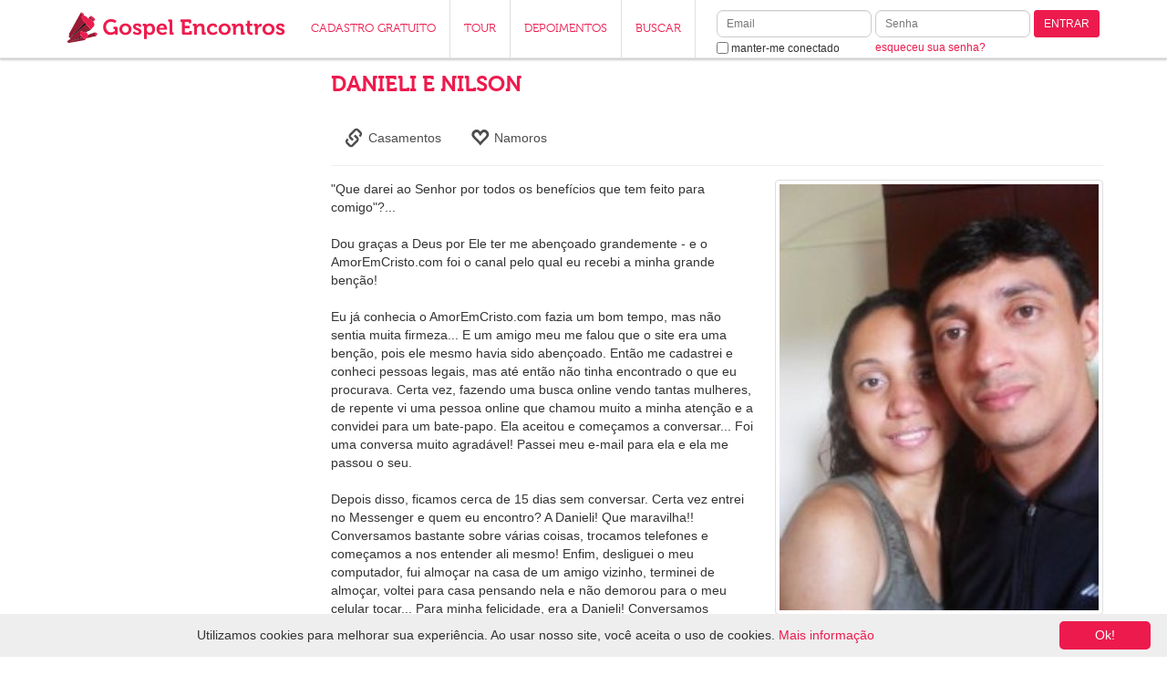

--- FILE ---
content_type: text/html; Charset=utf-8
request_url: https://www.gospelencontros.com/testemunho/artigo/345/estamos-muito-felizes-por-tudo-que-nos-tem-acontecido,-pois-n%E3o-tenho-sombra-de-d%FAvidas-de-que-foi-o-senhor-quem-nos-uniu-/
body_size: 7777
content:

<!DOCTYPE html>
<html>
<head>
<title>Danieli e Nilson</title>
<meta name=description content="Leia o Testemunho" >
<meta name=keywords content="namoro, amizade, namoro evangélico, namoro evangelico, namoro gospel, namoro cristao, namoro cristão, casal, casais, amigos, casamento, casamentos, amizade, cristão, cristã, cristao, crista, bate papo evangelico, bate-papo evangelico, bate papo evangélico, bate-papo evangélico, bate papo gospel, bate-papo gospel, chat evangelico, chat evangélico, chat gospel, bate papo, bate-papo, chat, amizade crista, amizade cristã, amizade espiritual, amizade evangelica, amizade evangélica, amizade gospel, amor evangelico, amor evangélico, casamento evangelico, casamento evangélico, relacionamento evangelico, relacionamento evangélico, relacionamento gospel, cristo, jesus cristo, evangélico, evangelico, deus, bíblia, biblia, bíblico, evangélicos, evangelicos, povo evangélico, católico, catolico, gospel, batista, presbiteriano, assembléia de deus, adventista, metodista, congragacional, sara nossa terra, universal do reino de deus, videira, renascer, evangelho, homem, mulher, rapaz, moça, encontro, bonito, bonita, amor, amar, amo, companheiro, companheira, igreja, igrejas, religião, religiao, cristianismo, fé, fe, crer, crença, crenca, creio, pastor, lar, família, familia, filhos, filho, filha, aconselhamento, oração, oracao, jovem, jovens, adolescente, adolescentes" >
<link rel="shortcut icon" href="https://s1.amoremcristo.net.br/ico/favicon.ico">
<link rel="apple-touch-icon" href="https://s2.amoremcristo.net.br/ico/apple-touch-icon.png">
<link rel="apple-touch-icon" sizes="76x76" href="https://s1.amoremcristo.net.br/ico/apple-touch-icon-76x76.png">
<link rel="apple-touch-icon" sizes="120x120" href="https://s1.amoremcristo.net.br/ico/apple-touch-icon-120x120.png">
<link rel="apple-touch-icon" sizes="152x152" href="https://s2.amoremcristo.net.br/ico/apple-touch-icon-152x152.png">
<meta http-equiv="imagetoolbar" content="no" >
<meta http-equiv="Content-Type" content="text/html; charset=utf-8" >
<meta http-equiv="Content-Language" content="pt" />
<meta http-equiv="X-UA-Compatible" content="IE=edge">
<meta name="viewport" content="width=device-width, initial-scale=1, maximum-scale=1, user-scalable=no">
<script type="text/javascript" src="https://s1.amoremcristo.net.br/scripts/jquery-2.1.1.min.js"></script>
<link href="https://s1.amoremcristo.net.br/bootstrap-3.2.0-dist/css/bootstrap.min.css" rel="stylesheet">
<!-- HTML5 shim and Respond.js IE8 support of HTML5 elements and media queries -->
<!--[if lt IE 9]>
  <script src="https://oss.maxcdn.com/html5shiv/3.7.2/html5shiv.min.js"></script>
  <script src="https://oss.maxcdn.com/respond/1.4.2/respond.min.js"></script>
<![endif]-->
<link rel="stylesheet" href="https://s1.amoremcristo.net.br/css/site.min.css">

<!-- script to always refresh content when modal is opened -->
<script type="text/javascript">
jQuery(function($) {
	$('body').on('hidden.bs.modal', '.modal', function () {
		$(this).removeData('bs.modal');
	});
});
</script>

<!-- script to fix static header and footer positioning bug in ios when opening form items -->
<script type="text/javascript">
jQuery(function($) {
	var showHeaderFooter = function() {
		$('#main-nav').css( {'display': 'block', 'top': 0} );
		$('main .container').css({'margin-top': '80px'});
		$('#footer-xs').css( {'opacity': 1, 'bottom': '0'} );
	};
	var hideHeaderFooter = function() {
		$('#main-nav').css( {'display': 'none'} );
		$('main .container').css({'margin-top': '20px'});
		$('#footer-xs').css( {'opacity': 0, 'bottom': '-100px'} );
	};
	if( /Android|webOS|iPhone|iPad|iPod|BlackBerry|IEMobile|Opera Mini/i.test(navigator.userAgent) ) {
		$(document).on('focus','main input, main select, main textarea, #footer input, #footer select, #footer textarea', function() {
			hideHeaderFooter();
		});
		$(document).on('blur','main input, main select, main textarea, #footer input, #footer select, #footer textarea', function() {
			showHeaderFooter();
		});
		
		$(document).on('change', 'main select, #footer select', function(a, b) {
			showHeaderFooter();
		});
	}
});
</script>

<!-- script to fix mobile chat input in ios devices -->
<script type="text/javascript">
	if (navigator.userAgent.indexOf('Safari') != -1 && navigator.userAgent.indexOf('Chrome') == -1) {
		$(document)
		.on('focus', '.ratched .mobile form input', function() {
			$('.ratched .mobile form').css('height', '100px');
		})
		.on('blur', '.ratched .mobile form input', function() {
			$('.ratched .mobile form').css('height', '10%');
		});
	}
</script>

<!-- script to replace svg images in unsupported browsers -->
<script type="text/javascript">
jQuery(function($) {
	function supportsSVG() {
		return !! document.createElementNS && !! document.createElementNS('http://www.w3.org/2000/svg','svg').createSVGRect;
	}
	if (!supportsSVG()) {
		$('img[src*="svg"]').attr('src', function() {
			return $(this).attr('src').replace('.svg', '.png');
		});
	}
});
</script>

<style> 
@font-face {font-family: 'Museo-300';src: url('https://s1.amoremcristo.net.br/fonts/2A9942_0_0.eot');src: url('https://s2.amoremcristo.net.br/fonts/2A9942_0_0.eot?#iefix') format('embedded-opentype'),url('https://s2.amoremcristo.net.br/fonts/2A9942_0_0.woff') format('woff'),url('https://s1.amoremcristo.net.br/fonts/2A9942_0_0.ttf') format('truetype');}
@font-face {font-family: 'Museo-500';src: url('https://s1.amoremcristo.net.br/fonts/2A9942_1_0.eot');src: url('https://s2.amoremcristo.net.br/fonts/2A9942_1_0.eot?#iefix') format('embedded-opentype'),url('https://s1.amoremcristo.net.br/fonts/2A9942_1_0.woff') format('woff'),url('https://s2.amoremcristo.net.br/fonts/2A9942_1_0.ttf') format('truetype');}
@font-face {font-family: 'Museo-700';src: url('https://s2.amoremcristo.net.br/fonts/2A9940_0_0.eot');src: url('https://s2.amoremcristo.net.br/fonts/2A9940_0_0.eot?#iefix') format('embedded-opentype'),url('https://s2.amoremcristo.net.br/fonts/2A9940_0_0.woff') format('woff'),url('https://s1.amoremcristo.net.br/fonts/2A9940_0_0.ttf') format('truetype');}
</style>
<link rel="P3Pv1" href="https://s1.amoremcristo.net.br/w3c/p3p.xml" >

<!-- script to scroll site to top when logged user's menu is clicked on mobile devices -->

<!-- Analytics Tag -->
<script type="text/javascript">
  var _gaq = _gaq || [];
  _gaq.push(['_setAccount', 'UA-1726796-16']);
  _gaq.push(['_trackPageview']);
  (function() {
    var ga = document.createElement('script'); ga.type = 'text/javascript'; ga.async = true;
    ga.src = ('https:' == document.location.protocol ? 'https://ssl' : 'http://www') + '.google-analytics.com/ga.js';
    var s = document.getElementsByTagName('script')[0]; s.parentNode.insertBefore(ga, s);
  })();
</script>
<!-- End Analytics Tag -->
<!-- Google Tag Manager -->
<script>(function(w,d,s,l,i){w[l]=w[l]||[];w[l].push({'gtm.start':
new Date().getTime(),event:'gtm.js'});var f=d.getElementsByTagName(s)[0],
j=d.createElement(s),dl=l!='dataLayer'?'&l='+l:'';j.async=true;j.src=
'https://www.googletagmanager.com/gtm.js?id='+i+dl;f.parentNode.insertBefore(j,f);
})(window,document,'script','dataLayer','GTM-K3NR86F');</script>
<!-- End Google Tag Manager -->

<!-- Global site tag (gtag.js) - Google Ads: 1059900110 -->
<script async src="https://www.googletagmanager.com/gtag/js?id=AW-1059900110"></script>
<script>
  window.dataLayer = window.dataLayer || [];
  function gtag(){dataLayer.push(arguments);}
  gtag('js', new Date());

  gtag('config', 'AW-1059900110');
</script>


<!-- Hindsight tag -->
<script type="text/javascript">
(function(d,RB) {window.RB=RB;RB.queue=[];RB.track=RB.track||function(){RB.queue.push(Array.prototype.slice.call(arguments))};RB.initialize=function(s){RB.source=s};var a = d.createElement("script");  a.type="text/javascript"; a.async=!0; a.src="https://getrockerbox.com/assets/xyz.js"; f=d.getElementsByTagName("script")[0]; f.parentNode.insertBefore(a,f);})(document,window.RB || {});
RB.initialize("YW1vcmVtY3Jpc3RvfDU5MzgzMjF8NTkzODMxOTo3NDQwMjN8NTkzODMxODo3NDQwMjJ8NTkzODMyMA==");
</script>

<script async='async' src='https://www.googletagservices.com/tag/js/gpt.js'></script>
<script>
var googletag = googletag || {};
googletag.cmd = googletag.cmd || [];
</script>
<script>
googletag.cmd.push(function() {
googletag.defineSlot('\/1028289\/GE_Menu_Nao_Logado_160x600', [160, 600], 'div-gpt-ad-1528405343950-0').addService(googletag.pubads());
googletag.pubads().enableSingleRequest();
googletag.enableServices();
});
</script>

<link rel="stylesheet" href="https://s1.amoremcristo.net.br/css/testemunhos.min.css">

</head>
<body >

<!-- Google Tag Manager (noscript) -->
<noscript><iframe src="https://www.googletagmanager.com/ns.html?id=GTM-K3NR86F"
height="0" width="0" style="display:none;visibility:hidden"></iframe></noscript>
<!-- End Google Tag Manager (noscript) -->

<div id="main-nav" class="navbar navbar-default navbar-fixed-top" role="navigation">
  <div class="container">
    <!-- Brand and toggle get grouped for better mobile display -->
    <div class="navbar-header">
      
      <button type="button" class="navbar-toggle" data-toggle="collapse" data-target=".topbar-navbar-collapse">
        <span class="sr-only">Toggle navigation</span>
        <span class="icon-bar"></span>
        <span class="icon-bar"></span>
        <span class="icon-bar"></span>
      </button>
      
      <a href=https://www.gospelencontros.com/ target=_self><img class="site-logo" src=https://s2.amoremcristo.net.br/sites/ge/images/logo.svg alt="Namoros e amizades para evangélicos"></a>
    </div>
    
	<!-- Collect the nav links, forms, and other content for toggling -->
    <div class="navbar-collapse collapse topbar-navbar-collapse">
	  
      <ul class="nav navbar-nav">

	    <li class="visible-xs"><a href=https://www.gospelencontros.com/login target=_self>LOGIN</a></li>
        <li><a href=https://www.gospelencontros.com/novo-cadastro target=_self>CADASTRO GRATUITO</a></li>
        <li><a href=https://www.gospelencontros.com/tour target=_self>TOUR</a></li>
        <li><a href=https://www.gospelencontros.com/testemunhos-de-casais target=_self>DEPOIMENTOS</a></li>
        <li class="hidden-sm"><a href=https://www.gospelencontros.com/busca-de-pessoas target=_self>BUSCAR</a></li>
        <li class="hidden-lg hidden-sm"><a href=https://www.gospelencontros.com/ao-vivo target=_self class="live">AO VIVO</a></li>
		<li class="dropdown hidden-lg hidden-xs">
          <a href="#" class="dropdown-toggle" data-toggle="dropdown">LOGIN <b class="caret"></b></a>
          <div class="dropdown-menu pull-right">
            <form action=https://www.gospelencontros.com/login target=_parent name=login method=post>
            <input type=hidden name="go" value="now" >
		    <input type=hidden name="url" value="">
		    <input type=hidden name="return_to" value="">
            <div class="form-group">
              <label for="email" class="sr-only">Email</label>
              <input type="email" name="email" maxlength=100 class="form-control input-sm" required placeholder="Email">
            </div>
            <div class="form-group">
              <label for="senha" class="sr-only">Senha</label>
              <input type=password name="senha" id="senha" maxlength=15 class="form-control input-sm" required placeholder="Senha">
            </div>
			<div class="checkbox">
              <label>
              <input type=checkbox name="keep_logged" id="keep_logged" value=1> <span class="pass-link">manter-me conectado</span>
              </label>
            </div>
            <button type="submit" class="btn btn-primary btn-sm pull-right">Entrar</button>
            </form>
			<br><a href=https://www.gospelencontros.com/esqueci-minha-senha target=_parent class="pass-link">esqueceu sua senha?</a>
          </div>
        </li>
      </ul>
      <div class="navbar-form navbar-right visible-lg">
        <form action=https://www.gospelencontros.com/login target=_parent name=login method=post>
        <input type=hidden name="go" value="now" >
		<input type=hidden name="url" value="">
		<input type=hidden name="return_to" value="">
        <div class="form-group two-lines">
          <label for="email" class="sr-only">Email</label>
          <div><input type="email" name="email" id="email" maxlength=100 class="form-control input-sm" required placeholder="Email"></div>
          <div class="checkbox">
            <label>
            <input type=checkbox name="keep_logged" id="keep_logged" value=1> <span class="pass-link">manter-me conectado</span>
            </label>
          </div>
        </div>
        <div class="form-group two-lines">
          <label for="senha" class="sr-only">Senha</label>
          <div><input type=password name="senha" id="senha" maxlength=15 class="form-control input-sm" required placeholder="Senha"></div>
          <div><a href=https://www.gospelencontros.com/esqueci-minha-senha target=_parent class="pass-link">esqueceu sua senha?</a></div>
        </div>
        <div class="form-group one-line">
          <button type="submit" class="btn btn-default btn-sm">ENTRAR</button>
        </div>
        </form>
	  </div>

    </div><!--/.nav-collapse -->
  </div>
</div>


<div id="wrap">
<main>

<div class="container">
<div class="row"><div class="col-sm-3 hidden-xs"><center><!-- GE_Menu_Nao_Logado_160x600 -->
<div id='div-gpt-ad-1528405343950-0' style='width:160px; height:600px;'>
<script>
googletag.cmd.push(function() { googletag.display('div-gpt-ad-1528405343950-0'); });
</script>
</div>
</center></div>
  <div class="col-sm-9">
<div class="row">
  <div class="col-sm-12 large-spacer">
    <h2>DANIELI E NILSON</h2>
  </div>
</div>

<ul class="nav nav-pills">
  <li class="depoimentos-tab"><a href=https://www.gospelencontros.com/testemunhos-de-casais/casamentos><span class="glyphicon glyphicon-link" title="Casamentos"></span> Casamentos</a></li>
  <li class="depoimentos-tab"><a href=https://www.gospelencontros.com/testemunhos-de-casais/namoros><span class="glyphicon glyphicon-heart-empty" title="Namoros"></span> Namoros</a></li>
</ul>
<hr><div class="right-align hidden-xs text-center"><img src=https://images1.amoremcristo.net.br/images/testemunhos/t345_p1.jpg class="img-responsive img-thumbnail img-center" alt="Estamos muito felizes por tudo que nos tem acontecido, pois n&#227;o tenho sombra de d&#250;vidas de que foi o Senhor quem nos uniu." ><br><br><img src=https://images1.amoremcristo.net.br/images/testemunhos/t345_p2.jpg class="img-responsive img-thumbnail img-center" alt="Estamos muito felizes por tudo que nos tem acontecido, pois n&#227;o tenho sombra de d&#250;vidas de que foi o Senhor quem nos uniu." ></div><div class="large-spacer visible-xs text-center"><img src=https://images1.amoremcristo.net.br/images/testemunhos/t345_p1.jpg class="img-responsive img-thumbnail img-center" alt="Estamos muito felizes por tudo que nos tem acontecido, pois n&#227;o tenho sombra de d&#250;vidas de que foi o Senhor quem nos uniu." ><br><br><img src=https://images1.amoremcristo.net.br/images/testemunhos/t345_p2.jpg class="img-responsive img-thumbnail img-center" alt="Estamos muito felizes por tudo que nos tem acontecido, pois n&#227;o tenho sombra de d&#250;vidas de que foi o Senhor quem nos uniu." ></div>"Que darei ao Senhor por todos os benefícios que tem feito para comigo"?...<br>
<br>
Dou graças a Deus por Ele ter me abençoado grandemente - e o AmorEmCristo.com foi o canal pelo qual eu recebi a minha grande benção!<br>
<br>
Eu já conhecia o AmorEmCristo.com fazia um bom tempo, mas não sentia muita firmeza... E um amigo meu me falou que o site era uma benção, pois ele mesmo havia sido abençoado. Então me cadastrei e conheci pessoas legais, mas até então não tinha encontrado o que eu procurava. Certa vez, fazendo uma busca online vendo tantas mulheres, de repente vi uma pessoa online que chamou muito a minha atenção e a convidei para um bate-papo. Ela aceitou e começamos a conversar... Foi uma conversa muito agradável! Passei meu e-mail para ela e ela me passou o seu. <br>
<br>
Depois disso, ficamos cerca de 15 dias sem conversar. Certa vez entrei no Messenger e quem eu encontro? A Danieli! Que maravilha!! Conversamos bastante sobre várias coisas, trocamos telefones e começamos a nos entender ali mesmo! Enfim, desliguei o meu computador, fui almoçar na casa de um amigo vizinho, terminei de almoçar, voltei para casa pensando nela e não demorou para o meu celular tocar... Para minha felicidade, era a Danieli! Conversamos novamente, só que agora ouvindo a voz um do outro, e marcamos de nos conhecermos pessoalmente!<br>
<br>
Nos conhecemos no dia 05/12/2009 e começamos a namorar! Para a glória de Deus, hoje estamos noivos e nos casaremos em junho de 2010!<br>
<br>
Estamos muito felizes por tudo que nos tem acontecido, pois não tenho sombra de dúvidas de que foi o Senhor quem nos uniu. <br>
<br>
"pois o que o Senhor uniu não separe o homem". Que o Senhor abençoe as nossas vidas e continue abençoando o site!! Amém!!<br>
<br>
Nilson
  </div>
</div>

  </div>
</div>
</div>
</main>
</div>



<div class="hidden-xs" id="footer">
  <div class="container" id="main-footer">

    <div class="col-sm-3">
    <h5>CONHEÇA NOSSA EMPRESA</h5>
    <ul class="list-unstyled">
    <li><a href=https://www.gospelencontros.com/quem-somos target=_self>Quem Somos</a></li>
    
    </ul>
    </div>
    <div class="col-sm-3">
    <h5>TIRE SUAS DÚVIDAS</h5>
    <ul  class="list-unstyled">
	
	<li><a href=https://amoremcristo.zendesk.com/home target=_self>Fale Conosco</a></li>
	
    <li><a href="https://www.gospelencontros.com/acordo-de-utilizacao" data-toggle="modal" data-target="#myModal">Acordo de Utilização</a></li>
	<li><a href="https://www.gospelencontros.com/politica-de-privacidade-pop" data-toggle="modal" data-target="#myModal">Política de Privacidade</a></li>
	<li><a href="https://www.gospelencontros.com/politica-de-seguranca-infantil" data-toggle="modal" data-target="#myModal">Política de Segurança Infantil</a></li>
    </ul>
    </div>
    <div class="col-sm-3">
	
    <h5>GOSPELENCONTROS.COM</h5>
    <ul  class="list-unstyled">
    
    <li><a href=https://www.gospelencontros.com/novo-cadastro target=_self>Cadastro Gratuito</a></li>
    <li><a href=https://www.gospelencontros.com/tour target=_self>Tour</a></li>
    <li><a href=https://www.gospelencontros.com/testemunhos-de-casais target=_self>Depoimentos</a></li>
    <li><a href=https://www.gospelencontros.com/busca-de-pessoas target=_self>Buscar</a></li>
	
    </ul>
	
    </div>
    <div class="col-sm-3">
    
    <h5>LOGIN</h5>
    <form action=https://www.gospelencontros.com/login target=_parent name=login method=post>
    <input type=hidden name="go" value="now" >
	<input type=hidden name="url" value="">
	<input type=hidden name="return_to" value="">
    <div class="form-group">
      <label for="email" class="sr-only">Email</label>
      <input type="email" name="email" maxlength=100 class="form-control input-sm" required placeholder="Email">
    </div>
    <div class="form-group">
      <label for="senha" class="sr-only">Senha</label>
      <input type=password name="senha" id="senha" maxlength=15 class="form-control input-sm" required placeholder="Senha">
    </div>
    <div class="checkbox">
      <label>
      <input type=checkbox name="keep_logged" id="keep_logged" value=1> <span class="pass-link">manter-me conectado</span>
      </label>
    </div>
    <button type="submit" class="btn btn-primary btn-sm pull-right">ENTRAR</button>
    </form>
    
    </div>
  </div>
  <div class="container links text-center">
  <ul class="list-inline">
    <li><a href=https://www.gospelencontros.com/devocionais target=_self><img src=https://s2.amoremcristo.net.br/images/footer-icons/devocionais.png></a></li>
  </ul>

  </div>
</div>

<div class="visible-xs" id="footer-xs">
  <div class="container text-center">
    <ul class="list-inline">
	
	<li style="width:25%;"><a href=https://www.gospelencontros.com/novo-cadastro target=_self><span class="glyphicon glyphicon-heart enlarged-text"></span><br>Cadastro Gratuito</a></li>
    <li style="width:25%;"><a href=https://www.gospelencontros.com/minha-conta target=_self><span class="glyphicon glyphicon-user enlarged-text"></span><br>Minha Conta</a></li>
    <li style="width:25%;"><a href=https://www.gospelencontros.com/busca-de-pessoas target=_self><span class="glyphicon glyphicon-search enlarged-text"></span><br>Busca</a></li>
    <li style="width:25%;"><a href=https://www.gospelencontros.com/informacao-de-contato target=_self><span class="glyphicon glyphicon-ok enlarged-text"></span><br>Fale Conosco</a></li>
	
    </ul>
  </div>
</div>


<div class="modal fade" id="myModal" tabindex="-1" role="dialog" aria-labelledby="myModalLabel" aria-hidden="true">
  <div class="modal-dialog">
    <div class="modal-content">
	  <div class="modal-body">
      </div>
    </div>
  </div>
</div>

<script type="text/javascript" src="https://s2.amoremcristo.net.br/bootstrap-3.2.0-dist/js/bootstrap.min.js"></script>

<script type="text/javascript" id="cookieinfo"
src="https://s1.amoremcristo.net.br/scripts/cookieinfo.min.js"
data-message="Utilizamos cookies para melhorar sua experiência. Ao usar nosso site, você aceita o uso de cookies."
data-linkmsg="Mais informação"
data-close-text="Ok!"
data-link="#ed1a4d"
data-divlink="#fff"
data-divlinkbg="#ed1a4d"
data-moreinfo="https://www.gospelencontros.com/politica-de-privacidade"
></script>


</body>
</html>


--- FILE ---
content_type: text/html; charset=utf-8
request_url: https://www.google.com/recaptcha/api2/aframe
body_size: 185
content:
<!DOCTYPE HTML><html><head><meta http-equiv="content-type" content="text/html; charset=UTF-8"></head><body><script nonce="S5XRAEQIeP5GFyJBN1x_lw">/** Anti-fraud and anti-abuse applications only. See google.com/recaptcha */ try{var clients={'sodar':'https://pagead2.googlesyndication.com/pagead/sodar?'};window.addEventListener("message",function(a){try{if(a.source===window.parent){var b=JSON.parse(a.data);var c=clients[b['id']];if(c){var d=document.createElement('img');d.src=c+b['params']+'&rc='+(localStorage.getItem("rc::a")?sessionStorage.getItem("rc::b"):"");window.document.body.appendChild(d);sessionStorage.setItem("rc::e",parseInt(sessionStorage.getItem("rc::e")||0)+1);localStorage.setItem("rc::h",'1768605032733');}}}catch(b){}});window.parent.postMessage("_grecaptcha_ready", "*");}catch(b){}</script></body></html>